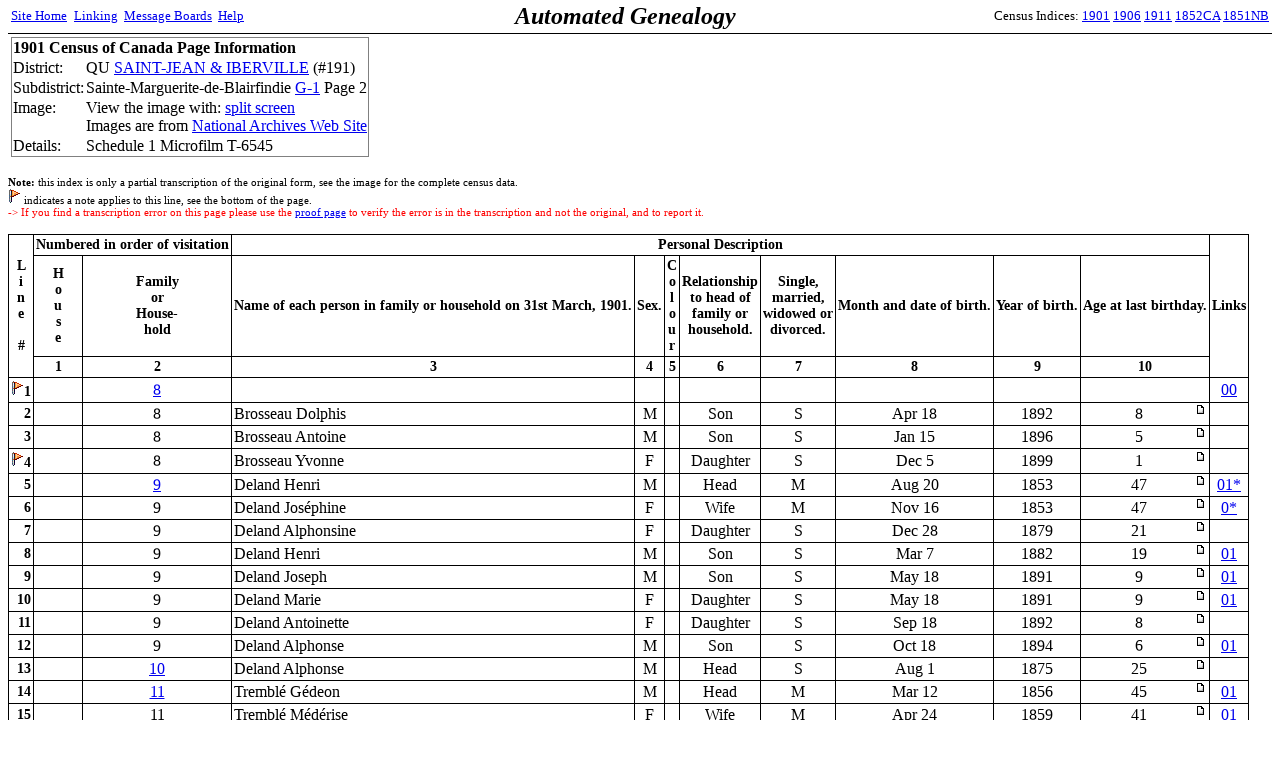

--- FILE ---
content_type: text/html;charset=ISO-8859-1
request_url: http://www.automatedgenealogy.com/census/View.jsp?id=35489&highlight=24
body_size: 46294
content:

<!DOCTYPE HTML PUBLIC "-//W3C//DTD HTML 4.01 Transitional//EN">
<html>

<head>
<title>Automated Genealogy 1901 Census Transcription Project</title>
<meta http-equiv="Content-Type" content="text/html; charset=ISO-8859-1">
<link REL="STYLESHEET" HREF="/census/site.css" TYPE="text/css">
</head>
<body bgcolor="#FFFFFF" style="margin-top: 0">








<table bgcolor="white" width="100%" cellspacing="0" style="border-bottom: 1px solid #000000; padding: 2">
<tr>
  <td align="left" width2="150"><small><a href="/index.html" target="_top">Site&nbsp;Home</a>&nbsp;<a href="/uidlinks/LinkCentre.jsp" style="padding-left: 4;">Linking</a>&nbsp;&nbsp;<a href="http://forum.automatedgenealogy.com/phpBB3/index.php" target="_top">Message&nbsp;Boards</a>&nbsp;&nbsp;<a href="http://automatedgenealogy.com/wiki/wiki/Main">Help</a></small></td>
  <td align="left" style="font-family: verdana; font-size: 24px; font-weight: bold"><i>Automated&nbsp;Genealogy</i></td>
  <td align="right" width="150"><small>
Census&nbsp;Indices:&nbsp;<a href="/census/index.jsp?locale=en" target="_top">1901</a>&nbsp;<a href="/census06/index.jsp?locale=en" target="_top">1906</a>&nbsp;<a href="/census11/index.jsp?locale=en" target="_top">1911</a>&nbsp;<a href="/census52/index.jsp?locale=en" target="_top">1852CA</a>&nbsp;<a href="/censusnb51/index.jsp?locale=en" target="_top">1851NB</a></small></td>
</tr>
</table>




<table width="100%" border="0"><tr><td>
<table frame="box" rules="none">
<tr><td colspan="2"><b>1901 Census of Canada Page Information</b></td></tr>

<tr><td>District:</td><td>QU <a href="District.jsp?districtId=191">SAINT-JEAN & IBERVILLE</a> (#191)</td></tr>
<tr><td>Subdistrict:</td><td>Sainte-Marguerite-de-Blairfindie
    <a href="EnumerationDistrict.jsp?id=2771">G-1</a>
    Page 2</td></tr>
<tr><td valign="top">Image:</td>


<td>View the image with:
<a href="ViewFrame.jsp?id=35489&amp;highlight=24">split screen</a><br>Images are from <a href="http://www.bac-lac.gc.ca/eng/census/1901/Pages/about-census.aspx" target="_new">National Archives Web Site</a></td>

</tr>
<tr><td>Details:</td><td>Schedule 1 Microfilm T-6545</td></tr>



</table>
</td><td align="center" style="padding: 10" width="468"
<!-- test -->



</td></tr></table>
<!-- SELECT line FROM fieldnote WHERE pageId=35489 -->
<!-- fieldnote on line 1 -->
<!-- fieldnote on line 4 -->
<!-- fieldnote on line 1 -->
<!-- fieldnote on line 1 -->
<!-- fieldnote on line 1 -->
<!-- fieldnote on line 1 -->
<!-- put(1,700545575) -->
<!-- put(5,700216842) -->
<!-- put(6,700216847) -->
<!-- put(8,700216846) -->
<!-- put(9,700216843) -->
<!-- put(10,700216844) -->
<!-- put(12,700216845) -->
<!-- put(14,150188975) -->
<!-- put(15,150188976) -->
<!-- put(18,150188978) -->
<!-- put(19,150188979) -->
<!-- put(20,150188980) -->
<!-- put(21,150188981) -->
<!-- put(30,150009868) -->
<!-- put(31,150421319) -->
<!-- put(37,150038354) -->
<!-- put(38,150038355) -->
<!-- put(39,150038356) -->
<!-- put(40,150038357) -->
<!-- put(41,150038358) -->
<!-- put(42,150038359) -->
<!-- put(43,150038363) -->
<!-- put(44,150038364) -->
<!-- put(50,150038441) -->

<p><small><small><b>Note:</b> this index is only a partial transcription of the original form, see the image for the complete census data.

<br>
<img src="Flag.gif" alt="flag icon"> indicates a note applies to this line, see the bottom of the page.

<br><font color="red"><blink>-&gt;</blink> If you find a transcription error on this page please use the

<a href="ProofFrame.jsp?id=35489">proof page</a>

to verify the error is in the transcription and not the original, and to report it.</font>
</small></small></p>
<table frame="box" rules="all" cellpadding="2" bordercolor="black" STYLE="border-collapse: collapse">
<tr class="Header">
    <td align="center" rowspan="3">L<br />i<br />n<br />e<br />&nbsp;<br />#</td>
    <td align="center" colspan="2">Numbered in order of visitation</td>
    <td align="center" colspan="8">Personal Description</td>

    <td align="center" rowspan="3">Links</td>

</tr>
<tr class="Header">
    <td align="center">H<br />o<br />u<br />s<br />e</td>
    <td align="center">Family<br />or<br />House-<br />hold</td>

    <td align="center">Name&nbsp;of&nbsp;each&nbsp;person in family or household on 31st March, 1901.</td>
    <td align="center">Sex.</td>
    <td align="center">C<br />o<br />l<br />o<br />u<br />r</td>
    <td align="center">Relationship<br />to head of<br />family or<br />household.</td>
    <td align="center">Single,<br>married,<br>widowed or<br>divorced.</td>
    <td align="center">Month and date of birth.</td>
    <td align="center">Year of birth.</td>
    <td align="center">Age at last birthday.</td>
</tr>
<tr class="Header">
  <th>1</th>
  <th>2</th>
  <th>3</th>
  <th>4</th>
  <th>5</th>
  <th>6</th>
  <th>7</th>
  <th>8</th>
  <th>9</th>
  <th>10</th>
</tr>

<tr class="Hand">
<td align="right" class="Header"><img src="Flag.gif" alt="flag">1</td>
<td>&nbsp;</td>

<td align="center"><a href="DisplayHousehold.jsp?sdid=2771&amp;household=8">8</a></td>

<td> &nbsp;</td>
<td align="center">&nbsp;</td>
<td>&nbsp;</td>
<td align="center">&nbsp;</td>
<td align="center">&nbsp;</td>
<td align="center">&nbsp;&nbsp;&nbsp;</td>
<td align="center">&nbsp;</td>
<td align="center">
<table width="100%" border="0" cellpadding="0" cellspacing="0"><tr><td align="center">
&nbsp;
</td>
<td align="right" valign="top" width="12">

</td></tr></table>
</td>

<td align="center"><a href="/uidlinks/Links.jsp?uid=700545575" title="View linked records:&#10;1901 Census&#10;1901 Census">00</a></td>


</tr>

<tr class="Hand">
<td align="right" class="Header">2</td>
<td>&nbsp;</td>

<td align="center">8</td>

<td>Brosseau Dolphis</td>
<td align="center">M</td>
<td>&nbsp;</td>
<td align="center">Son</td>
<td align="center">S</td>
<td align="center">Apr&nbsp;18</td>
<td align="center">1892</td>
<td align="center">
<table width="100%" border="0" cellpadding="0" cellspacing="0"><tr><td align="center">
8
</td>
<td align="right" valign="top" width="12">

<a href="View.jsp?id=35489&amp;highlight=2"><img border="0" src="images/icon_minipost.gif" alt="page icon"></a>

</td></tr></table>
</td>

<td>&nbsp;</td>


</tr>

<tr class="Hand">
<td align="right" class="Header">3</td>
<td>&nbsp;</td>

<td align="center">8</td>

<td>Brosseau Antoine</td>
<td align="center">M</td>
<td>&nbsp;</td>
<td align="center">Son</td>
<td align="center">S</td>
<td align="center">Jan&nbsp;15</td>
<td align="center">1896</td>
<td align="center">
<table width="100%" border="0" cellpadding="0" cellspacing="0"><tr><td align="center">
5
</td>
<td align="right" valign="top" width="12">

<a href="View.jsp?id=35489&amp;highlight=3"><img border="0" src="images/icon_minipost.gif" alt="page icon"></a>

</td></tr></table>
</td>

<td>&nbsp;</td>


</tr>

<tr class="Hand">
<td align="right" class="Header"><img src="Flag.gif" alt="flag">4</td>
<td>&nbsp;</td>

<td align="center">8</td>

<td>Brosseau Yvonne</td>
<td align="center">F</td>
<td>&nbsp;</td>
<td align="center">Daughter</td>
<td align="center">S</td>
<td align="center">Dec&nbsp;5</td>
<td align="center">1899</td>
<td align="center">
<table width="100%" border="0" cellpadding="0" cellspacing="0"><tr><td align="center">
1
</td>
<td align="right" valign="top" width="12">

<a href="View.jsp?id=35489&amp;highlight=4"><img border="0" src="images/icon_minipost.gif" alt="page icon"></a>

</td></tr></table>
</td>

<td>&nbsp;</td>


</tr>

<tr class="Hand">
<td align="right" class="Header">5</td>
<td>&nbsp;</td>

<td align="center"><a href="DisplayHousehold.jsp?sdid=2771&amp;household=9">9</a></td>

<td>Deland Henri</td>
<td align="center">M</td>
<td>&nbsp;</td>
<td align="center">Head</td>
<td align="center">M</td>
<td align="center">Aug&nbsp;20</td>
<td align="center">1853</td>
<td align="center">
<table width="100%" border="0" cellpadding="0" cellspacing="0"><tr><td align="center">
47
</td>
<td align="right" valign="top" width="12">

<a href="View.jsp?id=35489&amp;highlight=5"><img border="0" src="images/icon_minipost.gif" alt="page icon"></a>

</td></tr></table>
</td>

<td align="center"><a href="/uidlinks/Links.jsp?uid=700216842" title="View linked records:&#10;1901 Census&#10;1911 Census&#10;Other Record">01*</a></td>


</tr>

<tr class="Hand">
<td align="right" class="Header">6</td>
<td>&nbsp;</td>

<td align="center">9</td>

<td>Deland Joséphine</td>
<td align="center">F</td>
<td>&nbsp;</td>
<td align="center">Wife</td>
<td align="center">M</td>
<td align="center">Nov&nbsp;16</td>
<td align="center">1853</td>
<td align="center">
<table width="100%" border="0" cellpadding="0" cellspacing="0"><tr><td align="center">
47
</td>
<td align="right" valign="top" width="12">

<a href="View.jsp?id=35489&amp;highlight=6"><img border="0" src="images/icon_minipost.gif" alt="page icon"></a>

</td></tr></table>
</td>

<td align="center"><a href="/uidlinks/Links.jsp?uid=700216847" title="View linked records:&#10;1901 Census&#10;Other Record">0*</a></td>


</tr>

<tr class="Hand">
<td align="right" class="Header">7</td>
<td>&nbsp;</td>

<td align="center">9</td>

<td>Deland Alphonsine</td>
<td align="center">F</td>
<td>&nbsp;</td>
<td align="center">Daughter</td>
<td align="center">S</td>
<td align="center">Dec&nbsp;28</td>
<td align="center">1879</td>
<td align="center">
<table width="100%" border="0" cellpadding="0" cellspacing="0"><tr><td align="center">
21
</td>
<td align="right" valign="top" width="12">

<a href="View.jsp?id=35489&amp;highlight=7"><img border="0" src="images/icon_minipost.gif" alt="page icon"></a>

</td></tr></table>
</td>

<td>&nbsp;</td>


</tr>

<tr class="Hand">
<td align="right" class="Header">8</td>
<td>&nbsp;</td>

<td align="center">9</td>

<td>Deland Henri</td>
<td align="center">M</td>
<td>&nbsp;</td>
<td align="center">Son</td>
<td align="center">S</td>
<td align="center">Mar&nbsp;7</td>
<td align="center">1882</td>
<td align="center">
<table width="100%" border="0" cellpadding="0" cellspacing="0"><tr><td align="center">
19
</td>
<td align="right" valign="top" width="12">

<a href="View.jsp?id=35489&amp;highlight=8"><img border="0" src="images/icon_minipost.gif" alt="page icon"></a>

</td></tr></table>
</td>

<td align="center"><a href="/uidlinks/Links.jsp?uid=700216846" title="View linked records:&#10;1901 Census&#10;1911 Census">01</a></td>


</tr>

<tr class="Hand">
<td align="right" class="Header">9</td>
<td>&nbsp;</td>

<td align="center">9</td>

<td>Deland Joseph</td>
<td align="center">M</td>
<td>&nbsp;</td>
<td align="center">Son</td>
<td align="center">S</td>
<td align="center">May&nbsp;18</td>
<td align="center">1891</td>
<td align="center">
<table width="100%" border="0" cellpadding="0" cellspacing="0"><tr><td align="center">
9
</td>
<td align="right" valign="top" width="12">

<a href="View.jsp?id=35489&amp;highlight=9"><img border="0" src="images/icon_minipost.gif" alt="page icon"></a>

</td></tr></table>
</td>

<td align="center"><a href="/uidlinks/Links.jsp?uid=700216843" title="View linked records:&#10;1901 Census&#10;1911 Census">01</a></td>


</tr>

<tr class="Hand">
<td align="right" class="Header">10</td>
<td>&nbsp;</td>

<td align="center">9</td>

<td>Deland Marie</td>
<td align="center">F</td>
<td>&nbsp;</td>
<td align="center">Daughter</td>
<td align="center">S</td>
<td align="center">May&nbsp;18</td>
<td align="center">1891</td>
<td align="center">
<table width="100%" border="0" cellpadding="0" cellspacing="0"><tr><td align="center">
9
</td>
<td align="right" valign="top" width="12">

<a href="View.jsp?id=35489&amp;highlight=10"><img border="0" src="images/icon_minipost.gif" alt="page icon"></a>

</td></tr></table>
</td>

<td align="center"><a href="/uidlinks/Links.jsp?uid=700216844" title="View linked records:&#10;1901 Census&#10;1911 Census">01</a></td>


</tr>

<tr class="Hand">
<td align="right" class="Header">11</td>
<td>&nbsp;</td>

<td align="center">9</td>

<td>Deland Antoinette</td>
<td align="center">F</td>
<td>&nbsp;</td>
<td align="center">Daughter</td>
<td align="center">S</td>
<td align="center">Sep&nbsp;18</td>
<td align="center">1892</td>
<td align="center">
<table width="100%" border="0" cellpadding="0" cellspacing="0"><tr><td align="center">
8
</td>
<td align="right" valign="top" width="12">

<a href="View.jsp?id=35489&amp;highlight=11"><img border="0" src="images/icon_minipost.gif" alt="page icon"></a>

</td></tr></table>
</td>

<td>&nbsp;</td>


</tr>

<tr class="Hand">
<td align="right" class="Header">12</td>
<td>&nbsp;</td>

<td align="center">9</td>

<td>Deland Alphonse</td>
<td align="center">M</td>
<td>&nbsp;</td>
<td align="center">Son</td>
<td align="center">S</td>
<td align="center">Oct&nbsp;18</td>
<td align="center">1894</td>
<td align="center">
<table width="100%" border="0" cellpadding="0" cellspacing="0"><tr><td align="center">
6
</td>
<td align="right" valign="top" width="12">

<a href="View.jsp?id=35489&amp;highlight=12"><img border="0" src="images/icon_minipost.gif" alt="page icon"></a>

</td></tr></table>
</td>

<td align="center"><a href="/uidlinks/Links.jsp?uid=700216845" title="View linked records:&#10;1901 Census&#10;1911 Census">01</a></td>


</tr>

<tr class="Hand">
<td align="right" class="Header">13</td>
<td>&nbsp;</td>

<td align="center"><a href="DisplayHousehold.jsp?sdid=2771&amp;household=10">10</a></td>

<td>Deland Alphonse</td>
<td align="center">M</td>
<td>&nbsp;</td>
<td align="center">Head</td>
<td align="center">S</td>
<td align="center">Aug&nbsp;1</td>
<td align="center">1875</td>
<td align="center">
<table width="100%" border="0" cellpadding="0" cellspacing="0"><tr><td align="center">
25
</td>
<td align="right" valign="top" width="12">

<a href="View.jsp?id=35489&amp;highlight=13"><img border="0" src="images/icon_minipost.gif" alt="page icon"></a>

</td></tr></table>
</td>

<td>&nbsp;</td>


</tr>

<tr class="Hand">
<td align="right" class="Header">14</td>
<td>&nbsp;</td>

<td align="center"><a href="DisplayHousehold.jsp?sdid=2771&amp;household=11">11</a></td>

<td>Tremblé Gédeon</td>
<td align="center">M</td>
<td>&nbsp;</td>
<td align="center">Head</td>
<td align="center">M</td>
<td align="center">Mar&nbsp;12</td>
<td align="center">1856</td>
<td align="center">
<table width="100%" border="0" cellpadding="0" cellspacing="0"><tr><td align="center">
45
</td>
<td align="right" valign="top" width="12">

<a href="View.jsp?id=35489&amp;highlight=14"><img border="0" src="images/icon_minipost.gif" alt="page icon"></a>

</td></tr></table>
</td>

<td align="center"><a href="/uidlinks/Links.jsp?uid=150188975" title="View linked records:&#10;1901 Census&#10;1911 Census">01</a></td>


</tr>

<tr class="Hand">
<td align="right" class="Header">15</td>
<td>&nbsp;</td>

<td align="center">11</td>

<td>Tremblé Médérise</td>
<td align="center">F</td>
<td>&nbsp;</td>
<td align="center">Wife</td>
<td align="center">M</td>
<td align="center">Apr&nbsp;24</td>
<td align="center">1859</td>
<td align="center">
<table width="100%" border="0" cellpadding="0" cellspacing="0"><tr><td align="center">
41
</td>
<td align="right" valign="top" width="12">

<a href="View.jsp?id=35489&amp;highlight=15"><img border="0" src="images/icon_minipost.gif" alt="page icon"></a>

</td></tr></table>
</td>

<td align="center"><a href="/uidlinks/Links.jsp?uid=150188976" title="View linked records:&#10;1901 Census&#10;1911 Census">01</a></td>


</tr>

<tr class="Hand">
<td align="right" class="Header">16</td>
<td>&nbsp;</td>

<td align="center">11</td>

<td>Tremblé Emile</td>
<td align="center">M</td>
<td>&nbsp;</td>
<td align="center">Son</td>
<td align="center">S</td>
<td align="center">May&nbsp;27</td>
<td align="center">1888</td>
<td align="center">
<table width="100%" border="0" cellpadding="0" cellspacing="0"><tr><td align="center">
12
</td>
<td align="right" valign="top" width="12">

<a href="View.jsp?id=35489&amp;highlight=16"><img border="0" src="images/icon_minipost.gif" alt="page icon"></a>

</td></tr></table>
</td>

<td>&nbsp;</td>


</tr>

<tr class="Hand">
<td align="right" class="Header">17</td>
<td>&nbsp;</td>

<td align="center">11</td>

<td>Tremblé Louis</td>
<td align="center">M</td>
<td>&nbsp;</td>
<td align="center">Son</td>
<td align="center">S</td>
<td align="center">Apr&nbsp;11</td>
<td align="center">1890</td>
<td align="center">
<table width="100%" border="0" cellpadding="0" cellspacing="0"><tr><td align="center">
10
</td>
<td align="right" valign="top" width="12">

<a href="View.jsp?id=35489&amp;highlight=17"><img border="0" src="images/icon_minipost.gif" alt="page icon"></a>

</td></tr></table>
</td>

<td>&nbsp;</td>


</tr>

<tr class="Hand">
<td align="right" class="Header">18</td>
<td>&nbsp;</td>

<td align="center">11</td>

<td>Tremblé Wilfrid</td>
<td align="center">M</td>
<td>&nbsp;</td>
<td align="center">Son</td>
<td align="center">S</td>
<td align="center">Jan&nbsp;4</td>
<td align="center">1892</td>
<td align="center">
<table width="100%" border="0" cellpadding="0" cellspacing="0"><tr><td align="center">
9
</td>
<td align="right" valign="top" width="12">

<a href="View.jsp?id=35489&amp;highlight=18"><img border="0" src="images/icon_minipost.gif" alt="page icon"></a>

</td></tr></table>
</td>

<td align="center"><a href="/uidlinks/Links.jsp?uid=150188978" title="View linked records:&#10;1901 Census&#10;1911 Census">01</a></td>


</tr>

<tr class="Hand">
<td align="right" class="Header">19</td>
<td>&nbsp;</td>

<td align="center">11</td>

<td>Tremblé Léopold</td>
<td align="center">M</td>
<td>&nbsp;</td>
<td align="center">Son</td>
<td align="center">S</td>
<td align="center">Oct&nbsp;25</td>
<td align="center">1893</td>
<td align="center">
<table width="100%" border="0" cellpadding="0" cellspacing="0"><tr><td align="center">
7
</td>
<td align="right" valign="top" width="12">

<a href="View.jsp?id=35489&amp;highlight=19"><img border="0" src="images/icon_minipost.gif" alt="page icon"></a>

</td></tr></table>
</td>

<td align="center"><a href="/uidlinks/Links.jsp?uid=150188979" title="View linked records:&#10;1901 Census&#10;1911 Census">01</a></td>


</tr>

<tr class="Hand">
<td align="right" class="Header">20</td>
<td>&nbsp;</td>

<td align="center">11</td>

<td>Tremblé Emilienne</td>
<td align="center">F</td>
<td>&nbsp;</td>
<td align="center">Daughter</td>
<td align="center">S</td>
<td align="center">Mar&nbsp;30</td>
<td align="center">1897</td>
<td align="center">
<table width="100%" border="0" cellpadding="0" cellspacing="0"><tr><td align="center">
4
</td>
<td align="right" valign="top" width="12">

<a href="View.jsp?id=35489&amp;highlight=20"><img border="0" src="images/icon_minipost.gif" alt="page icon"></a>

</td></tr></table>
</td>

<td align="center"><a href="/uidlinks/Links.jsp?uid=150188980" title="View linked records:&#10;1901 Census&#10;1911 Census">01</a></td>


</tr>

<tr class="Hand">
<td align="right" class="Header">21</td>
<td>&nbsp;</td>

<td align="center">11</td>

<td>Tremblé Lucienne</td>
<td align="center">F</td>
<td>&nbsp;</td>
<td align="center">Daughter</td>
<td align="center">S</td>
<td align="center">Mar&nbsp;29</td>
<td align="center">1900</td>
<td align="center">
<table width="100%" border="0" cellpadding="0" cellspacing="0"><tr><td align="center">
1
</td>
<td align="right" valign="top" width="12">

<a href="View.jsp?id=35489&amp;highlight=21"><img border="0" src="images/icon_minipost.gif" alt="page icon"></a>

</td></tr></table>
</td>

<td align="center"><a href="/uidlinks/Links.jsp?uid=150188981" title="View linked records:&#10;1901 Census&#10;1911 Census">01</a></td>


</tr>

<tr class="Hand">
<td align="right" class="Header">22<a name="highlight"></a></td>
<td>&nbsp;</td>

<td align="center"><a href="DisplayHousehold.jsp?sdid=2771&amp;household=12">12</a></td>

<td>Marier Adelard</td>
<td align="center">M</td>
<td>&nbsp;</td>
<td align="center">Head</td>
<td align="center">M</td>
<td align="center">Dec&nbsp;19</td>
<td align="center">1861</td>
<td align="center">
<table width="100%" border="0" cellpadding="0" cellspacing="0"><tr><td align="center">
37
</td>
<td align="right" valign="top" width="12">

<a href="View.jsp?id=35489&amp;highlight=22"><img border="0" src="images/icon_minipost.gif" alt="page icon"></a>

</td></tr></table>
</td>

<td>&nbsp;</td>


</tr>

<tr class="Hand">
<td align="right" class="Header">23</td>
<td>&nbsp;</td>

<td align="center">12</td>

<td>Marier Mary</td>
<td align="center">F</td>
<td>&nbsp;</td>
<td align="center">Wife</td>
<td align="center">M</td>
<td align="center">Apr&nbsp;18</td>
<td align="center">1863</td>
<td align="center">
<table width="100%" border="0" cellpadding="0" cellspacing="0"><tr><td align="center">
37
</td>
<td align="right" valign="top" width="12">

<a href="View.jsp?id=35489&amp;highlight=23"><img border="0" src="images/icon_minipost.gif" alt="page icon"></a>

</td></tr></table>
</td>

<td>&nbsp;</td>


</tr>

<tr class="Hand" bgcolor="yellow">
<td align="right" class="Header">24</td>
<td>&nbsp;</td>

<td align="center">12</td>

<td>Marier Borgia</td>
<td align="center">M</td>
<td>&nbsp;</td>
<td align="center">Son</td>
<td align="center">S</td>
<td align="center">Oct&nbsp;8</td>
<td align="center">1889</td>
<td align="center">
<table width="100%" border="0" cellpadding="0" cellspacing="0"><tr><td align="center">
11
</td>
<td align="right" valign="top" width="12">

<a href="View.jsp?id=35489&amp;highlight=24"><img border="0" src="images/icon_minipost.gif" alt="page icon"></a>

</td></tr></table>
</td>

<td>&nbsp;</td>


</tr>

<tr class="Hand">
<td align="right" class="Header">25</td>
<td>&nbsp;</td>

<td align="center">12</td>

<td>Marier Alice</td>
<td align="center">F</td>
<td>&nbsp;</td>
<td align="center">Daughter</td>
<td align="center">S</td>
<td align="center">Jun&nbsp;26</td>
<td align="center">1891</td>
<td align="center">
<table width="100%" border="0" cellpadding="0" cellspacing="0"><tr><td align="center">
9
</td>
<td align="right" valign="top" width="12">

<a href="View.jsp?id=35489&amp;highlight=25"><img border="0" src="images/icon_minipost.gif" alt="page icon"></a>

</td></tr></table>
</td>

<td>&nbsp;</td>


</tr>

<tr class="Hand">
<td align="right" class="Header">26</td>
<td>&nbsp;</td>

<td align="center">12</td>

<td>Marier Azilda</td>
<td align="center">F</td>
<td>&nbsp;</td>
<td align="center">Daughter</td>
<td align="center">S</td>
<td align="center">Jul&nbsp;2</td>
<td align="center">1893</td>
<td align="center">
<table width="100%" border="0" cellpadding="0" cellspacing="0"><tr><td align="center">
7
</td>
<td align="right" valign="top" width="12">

<a href="View.jsp?id=35489&amp;highlight=26"><img border="0" src="images/icon_minipost.gif" alt="page icon"></a>

</td></tr></table>
</td>

<td>&nbsp;</td>


</tr>

<tr class="Hand">
<td align="right" class="Header">27</td>
<td>&nbsp;</td>

<td align="center">12</td>

<td>Marier Urgèle</td>
<td align="center">M</td>
<td>&nbsp;</td>
<td align="center">Son</td>
<td align="center">S</td>
<td align="center">Sep&nbsp;23</td>
<td align="center">1895</td>
<td align="center">
<table width="100%" border="0" cellpadding="0" cellspacing="0"><tr><td align="center">
5
</td>
<td align="right" valign="top" width="12">

<a href="View.jsp?id=35489&amp;highlight=27"><img border="0" src="images/icon_minipost.gif" alt="page icon"></a>

</td></tr></table>
</td>

<td>&nbsp;</td>


</tr>

<tr class="Hand">
<td align="right" class="Header">28</td>
<td>&nbsp;</td>

<td align="center">12</td>

<td>Marier Berthe</td>
<td align="center">F</td>
<td>&nbsp;</td>
<td align="center">Daughter</td>
<td align="center">S</td>
<td align="center">Feb&nbsp;23</td>
<td align="center">1898</td>
<td align="center">
<table width="100%" border="0" cellpadding="0" cellspacing="0"><tr><td align="center">
3
</td>
<td align="right" valign="top" width="12">

<a href="View.jsp?id=35489&amp;highlight=28"><img border="0" src="images/icon_minipost.gif" alt="page icon"></a>

</td></tr></table>
</td>

<td>&nbsp;</td>


</tr>

<tr class="Hand">
<td align="right" class="Header">29</td>
<td>&nbsp;</td>

<td align="center">12</td>

<td>Marier M. Ange</td>
<td align="center">F</td>
<td>&nbsp;</td>
<td align="center">Daughter</td>
<td align="center">S</td>
<td align="center">Feb&nbsp;15</td>
<td align="center">1901</td>
<td align="center">
<table width="100%" border="0" cellpadding="0" cellspacing="0"><tr><td align="center">
1/12
</td>
<td align="right" valign="top" width="12">

<a href="View.jsp?id=35489&amp;highlight=29"><img border="0" src="images/icon_minipost.gif" alt="page icon"></a>

</td></tr></table>
</td>

<td>&nbsp;</td>


</tr>

<tr class="Hand">
<td align="right" class="Header">30</td>
<td>&nbsp;</td>

<td align="center"><a href="DisplayHousehold.jsp?sdid=2771&amp;household=13">13</a></td>

<td>Berger J. Bte</td>
<td align="center">M</td>
<td>&nbsp;</td>
<td align="center">Head</td>
<td align="center">M</td>
<td align="center">Dec&nbsp;19</td>
<td align="center">1878</td>
<td align="center">
<table width="100%" border="0" cellpadding="0" cellspacing="0"><tr><td align="center">
22
</td>
<td align="right" valign="top" width="12">

<a href="View.jsp?id=35489&amp;highlight=30"><img border="0" src="images/icon_minipost.gif" alt="page icon"></a>

</td></tr></table>
</td>

<td align="center"><a href="/uidlinks/Links.jsp?uid=150009868" title="View linked records:&#10;1901 Census&#10;1911 Census">01</a></td>


</tr>

<tr class="Hand">
<td align="right" class="Header">31</td>
<td>&nbsp;</td>

<td align="center">13</td>

<td>Berger Julie</td>
<td align="center">F</td>
<td>&nbsp;</td>
<td align="center">Wife</td>
<td align="center">M</td>
<td align="center">Feb&nbsp;17</td>
<td align="center">1881</td>
<td align="center">
<table width="100%" border="0" cellpadding="0" cellspacing="0"><tr><td align="center">
20
</td>
<td align="right" valign="top" width="12">

<a href="View.jsp?id=35489&amp;highlight=31"><img border="0" src="images/icon_minipost.gif" alt="page icon"></a>

</td></tr></table>
</td>

<td align="center"><a href="/uidlinks/Links.jsp?uid=150421319" title="View linked records:&#10;1901 Census&#10;1911 Census">01</a></td>


</tr>

<tr class="Hand">
<td align="right" class="Header">32</td>
<td>&nbsp;</td>

<td align="center"><a href="DisplayHousehold.jsp?sdid=2771&amp;household=14">14</a></td>

<td>Liénard François</td>
<td align="center">M</td>
<td>&nbsp;</td>
<td align="center">Head</td>
<td align="center">M</td>
<td align="center">Nov&nbsp;22</td>
<td align="center">1851</td>
<td align="center">
<table width="100%" border="0" cellpadding="0" cellspacing="0"><tr><td align="center">
49
</td>
<td align="right" valign="top" width="12">

<a href="View.jsp?id=35489&amp;highlight=32"><img border="0" src="images/icon_minipost.gif" alt="page icon"></a>

</td></tr></table>
</td>

<td>&nbsp;</td>


</tr>

<tr class="Hand">
<td align="right" class="Header">33</td>
<td>&nbsp;</td>

<td align="center">14</td>

<td>Liénard Albertine</td>
<td align="center">F</td>
<td>&nbsp;</td>
<td align="center">Wife</td>
<td align="center">M</td>
<td align="center">Jan&nbsp;28</td>
<td align="center">1860</td>
<td align="center">
<table width="100%" border="0" cellpadding="0" cellspacing="0"><tr><td align="center">
41
</td>
<td align="right" valign="top" width="12">

<a href="View.jsp?id=35489&amp;highlight=33"><img border="0" src="images/icon_minipost.gif" alt="page icon"></a>

</td></tr></table>
</td>

<td>&nbsp;</td>


</tr>

<tr class="Hand">
<td align="right" class="Header">34</td>
<td>&nbsp;</td>

<td align="center">14</td>

<td>Liénard Yvon</td>
<td align="center">M</td>
<td>&nbsp;</td>
<td align="center">Son</td>
<td align="center">S</td>
<td align="center">Jul&nbsp;30</td>
<td align="center">1883</td>
<td align="center">
<table width="100%" border="0" cellpadding="0" cellspacing="0"><tr><td align="center">
17
</td>
<td align="right" valign="top" width="12">

<a href="View.jsp?id=35489&amp;highlight=34"><img border="0" src="images/icon_minipost.gif" alt="page icon"></a>

</td></tr></table>
</td>

<td>&nbsp;</td>


</tr>

<tr class="Hand">
<td align="right" class="Header">35</td>
<td>&nbsp;</td>

<td align="center">14</td>

<td>Liénard Léopold</td>
<td align="center">M</td>
<td>&nbsp;</td>
<td align="center">Son</td>
<td align="center">S</td>
<td align="center">Jun&nbsp;30</td>
<td align="center">1886</td>
<td align="center">
<table width="100%" border="0" cellpadding="0" cellspacing="0"><tr><td align="center">
14
</td>
<td align="right" valign="top" width="12">

<a href="View.jsp?id=35489&amp;highlight=35"><img border="0" src="images/icon_minipost.gif" alt="page icon"></a>

</td></tr></table>
</td>

<td>&nbsp;</td>


</tr>

<tr class="Hand">
<td align="right" class="Header">36</td>
<td>&nbsp;</td>

<td align="center">14</td>

<td>Liénard Edmour</td>
<td align="center">M</td>
<td>&nbsp;</td>
<td align="center">Son</td>
<td align="center">S</td>
<td align="center">Oct&nbsp;5</td>
<td align="center">1889</td>
<td align="center">
<table width="100%" border="0" cellpadding="0" cellspacing="0"><tr><td align="center">
11
</td>
<td align="right" valign="top" width="12">

<a href="View.jsp?id=35489&amp;highlight=36"><img border="0" src="images/icon_minipost.gif" alt="page icon"></a>

</td></tr></table>
</td>

<td>&nbsp;</td>


</tr>

<tr class="Hand">
<td align="right" class="Header">37</td>
<td>&nbsp;</td>

<td align="center"><a href="DisplayHousehold.jsp?sdid=2771&amp;household=15">15</a></td>

<td>Coupal Maxime</td>
<td align="center">M</td>
<td>&nbsp;</td>
<td align="center">Head</td>
<td align="center">M</td>
<td align="center">Apr&nbsp;23</td>
<td align="center">1865</td>
<td align="center">
<table width="100%" border="0" cellpadding="0" cellspacing="0"><tr><td align="center">
35
</td>
<td align="right" valign="top" width="12">

<a href="View.jsp?id=35489&amp;highlight=37"><img border="0" src="images/icon_minipost.gif" alt="page icon"></a>

</td></tr></table>
</td>

<td align="center"><a href="/uidlinks/Links.jsp?uid=150038354" title="View linked records:&#10;1901 Census&#10;1911 Census">01</a></td>


</tr>

<tr class="Hand">
<td align="right" class="Header">38</td>
<td>&nbsp;</td>

<td align="center">15</td>

<td>Coupal Maria</td>
<td align="center">F</td>
<td>&nbsp;</td>
<td align="center">Wife</td>
<td align="center">M</td>
<td align="center">Oct&nbsp;21</td>
<td align="center">1867</td>
<td align="center">
<table width="100%" border="0" cellpadding="0" cellspacing="0"><tr><td align="center">
33
</td>
<td align="right" valign="top" width="12">

<a href="View.jsp?id=35489&amp;highlight=38"><img border="0" src="images/icon_minipost.gif" alt="page icon"></a>

</td></tr></table>
</td>

<td align="center"><a href="/uidlinks/Links.jsp?uid=150038355" title="View linked records:&#10;1901 Census&#10;1911 Census">01</a></td>


</tr>

<tr class="Hand">
<td align="right" class="Header">39</td>
<td>&nbsp;</td>

<td align="center">15</td>

<td>Coupal Léonie</td>
<td align="center">F</td>
<td>&nbsp;</td>
<td align="center">Daughter</td>
<td align="center">S</td>
<td align="center">Dec&nbsp;31</td>
<td align="center">1889</td>
<td align="center">
<table width="100%" border="0" cellpadding="0" cellspacing="0"><tr><td align="center">
11
</td>
<td align="right" valign="top" width="12">

<a href="View.jsp?id=35489&amp;highlight=39"><img border="0" src="images/icon_minipost.gif" alt="page icon"></a>

</td></tr></table>
</td>

<td align="center"><a href="/uidlinks/Links.jsp?uid=150038356" title="View linked records:&#10;1901 Census&#10;1911 Census">01</a></td>


</tr>

<tr class="Hand">
<td align="right" class="Header">40</td>
<td>&nbsp;</td>

<td align="center">15</td>

<td>Coupal Maximilien</td>
<td align="center">M</td>
<td>&nbsp;</td>
<td align="center">Son</td>
<td align="center">S</td>
<td align="center">Feb&nbsp;15</td>
<td align="center">1891</td>
<td align="center">
<table width="100%" border="0" cellpadding="0" cellspacing="0"><tr><td align="center">
10
</td>
<td align="right" valign="top" width="12">

<a href="View.jsp?id=35489&amp;highlight=40"><img border="0" src="images/icon_minipost.gif" alt="page icon"></a>

</td></tr></table>
</td>

<td align="center"><a href="/uidlinks/Links.jsp?uid=150038357" title="View linked records:&#10;1901 Census&#10;1911 Census">01</a></td>


</tr>

<tr class="Hand">
<td align="right" class="Header">41</td>
<td>&nbsp;</td>

<td align="center">15</td>

<td>Coupal Arthur</td>
<td align="center">M</td>
<td>&nbsp;</td>
<td align="center">Son</td>
<td align="center">S</td>
<td align="center">Jan&nbsp;27</td>
<td align="center">1893</td>
<td align="center">
<table width="100%" border="0" cellpadding="0" cellspacing="0"><tr><td align="center">
8
</td>
<td align="right" valign="top" width="12">

<a href="View.jsp?id=35489&amp;highlight=41"><img border="0" src="images/icon_minipost.gif" alt="page icon"></a>

</td></tr></table>
</td>

<td align="center"><a href="/uidlinks/Links.jsp?uid=150038358" title="View linked records:&#10;1901 Census&#10;1911 Census">01</a></td>


</tr>

<tr class="Hand">
<td align="right" class="Header">42</td>
<td>&nbsp;</td>

<td align="center">15</td>

<td>Coupal Eugène</td>
<td align="center">M</td>
<td>&nbsp;</td>
<td align="center">Son</td>
<td align="center">S</td>
<td align="center">May&nbsp;19</td>
<td align="center">1895</td>
<td align="center">
<table width="100%" border="0" cellpadding="0" cellspacing="0"><tr><td align="center">
5
</td>
<td align="right" valign="top" width="12">

<a href="View.jsp?id=35489&amp;highlight=42"><img border="0" src="images/icon_minipost.gif" alt="page icon"></a>

</td></tr></table>
</td>

<td align="center"><a href="/uidlinks/Links.jsp?uid=150038359" title="View linked records:&#10;1901 Census&#10;1911 Census">01</a></td>


</tr>

<tr class="Hand">
<td align="right" class="Header">43</td>
<td>&nbsp;</td>

<td align="center">15</td>

<td>Coupal Mélanie</td>
<td align="center">F</td>
<td>&nbsp;</td>
<td align="center">Daughter</td>
<td align="center">S</td>
<td align="center">Jun&nbsp;7</td>
<td align="center">1897</td>
<td align="center">
<table width="100%" border="0" cellpadding="0" cellspacing="0"><tr><td align="center">
3
</td>
<td align="right" valign="top" width="12">

<a href="View.jsp?id=35489&amp;highlight=43"><img border="0" src="images/icon_minipost.gif" alt="page icon"></a>

</td></tr></table>
</td>

<td align="center"><a href="/uidlinks/Links.jsp?uid=150038363" title="View linked records:&#10;1901 Census&#10;1911 Census">01</a></td>


</tr>

<tr class="Hand">
<td align="right" class="Header">44</td>
<td>&nbsp;</td>

<td align="center">15</td>

<td>Coupal Berthe</td>
<td align="center">F</td>
<td>&nbsp;</td>
<td align="center">Daughter</td>
<td align="center">S</td>
<td align="center">Feb&nbsp;11</td>
<td align="center">1899</td>
<td align="center">
<table width="100%" border="0" cellpadding="0" cellspacing="0"><tr><td align="center">
2
</td>
<td align="right" valign="top" width="12">

<a href="View.jsp?id=35489&amp;highlight=44"><img border="0" src="images/icon_minipost.gif" alt="page icon"></a>

</td></tr></table>
</td>

<td align="center"><a href="/uidlinks/Links.jsp?uid=150038364" title="View linked records:&#10;1901 Census&#10;1911 Census">01</a></td>


</tr>

<tr class="Hand">
<td align="right" class="Header">45</td>
<td>&nbsp;</td>

<td align="center">15</td>

<td>Coupal Josephat</td>
<td align="center">M</td>
<td>&nbsp;</td>
<td align="center">Son</td>
<td align="center">S</td>
<td align="center">Mar&nbsp;14</td>
<td align="center">1900</td>
<td align="center">
<table width="100%" border="0" cellpadding="0" cellspacing="0"><tr><td align="center">
10/12
</td>
<td align="right" valign="top" width="12">

<a href="View.jsp?id=35489&amp;highlight=45"><img border="0" src="images/icon_minipost.gif" alt="page icon"></a>

</td></tr></table>
</td>

<td>&nbsp;</td>


</tr>

<tr class="Hand">
<td align="right" class="Header">46</td>
<td>&nbsp;</td>

<td align="center"><a href="DisplayHousehold.jsp?sdid=2771&amp;household=16">16</a></td>

<td>Desprince Pierre</td>
<td align="center">M</td>
<td>&nbsp;</td>
<td align="center">Head</td>
<td align="center">M</td>
<td align="center">Mar&nbsp;3</td>
<td align="center">1821</td>
<td align="center">
<table width="100%" border="0" cellpadding="0" cellspacing="0"><tr><td align="center">
80
</td>
<td align="right" valign="top" width="12">

<a href="View.jsp?id=35489&amp;highlight=46"><img border="0" src="images/icon_minipost.gif" alt="page icon"></a>

</td></tr></table>
</td>

<td>&nbsp;</td>


</tr>

<tr class="Hand">
<td align="right" class="Header">47</td>
<td>&nbsp;</td>

<td align="center">16</td>

<td>Desprince Ursule</td>
<td align="center">F</td>
<td>&nbsp;</td>
<td align="center">Wife</td>
<td align="center">M</td>
<td align="center">Sep&nbsp;22</td>
<td align="center">1834</td>
<td align="center">
<table width="100%" border="0" cellpadding="0" cellspacing="0"><tr><td align="center">
66
</td>
<td align="right" valign="top" width="12">

<a href="View.jsp?id=35489&amp;highlight=47"><img border="0" src="images/icon_minipost.gif" alt="page icon"></a>

</td></tr></table>
</td>

<td>&nbsp;</td>


</tr>

<tr class="Hand">
<td align="right" class="Header">48</td>
<td>&nbsp;</td>

<td align="center">16</td>

<td>Desprince Judith</td>
<td align="center">F</td>
<td>&nbsp;</td>
<td align="center">Daughter</td>
<td align="center">S</td>
<td align="center">Apr&nbsp;26</td>
<td align="center">1862</td>
<td align="center">
<table width="100%" border="0" cellpadding="0" cellspacing="0"><tr><td align="center">
38
</td>
<td align="right" valign="top" width="12">

<a href="View.jsp?id=35489&amp;highlight=48"><img border="0" src="images/icon_minipost.gif" alt="page icon"></a>

</td></tr></table>
</td>

<td>&nbsp;</td>


</tr>

<tr class="Hand">
<td align="right" class="Header">49</td>
<td>&nbsp;</td>

<td align="center">16</td>

<td>Desprince Virginie</td>
<td align="center">F</td>
<td>&nbsp;</td>
<td align="center">Daughter</td>
<td align="center">S</td>
<td align="center">Apr&nbsp;26</td>
<td align="center">1872</td>
<td align="center">
<table width="100%" border="0" cellpadding="0" cellspacing="0"><tr><td align="center">
28
</td>
<td align="right" valign="top" width="12">

<a href="View.jsp?id=35489&amp;highlight=49"><img border="0" src="images/icon_minipost.gif" alt="page icon"></a>

</td></tr></table>
</td>

<td>&nbsp;</td>


</tr>

<tr class="Hand">
<td align="right" class="Header">50</td>
<td>&nbsp;</td>

<td align="center"><a href="DisplayHousehold.jsp?sdid=2771&amp;household=17">17</a></td>

<td>Bourgeois Fortoie</td>
<td align="center">M</td>
<td>&nbsp;</td>
<td align="center">Head</td>
<td align="center">M</td>
<td align="center">Sep&nbsp;14</td>
<td align="center">1859</td>
<td align="center">
<table width="100%" border="0" cellpadding="0" cellspacing="0"><tr><td align="center">
41
</td>
<td align="right" valign="top" width="12">

<a href="View.jsp?id=35489&amp;highlight=50"><img border="0" src="images/icon_minipost.gif" alt="page icon"></a>

</td></tr></table>
</td>

<td align="center"><a href="/uidlinks/Links.jsp?uid=150038441" title="View linked records:&#10;1901 Census&#10;1911 Census">01</a></td>


</tr>
</table>
<h3>Line Notes On This Page</h3>

<p><img src="Flag.gif" alt="*"> The following note applies to line 1:
<table border="0"><tr><td valign="top" style="padding-top: 5">'Line scratched on Census'</td>

</tr></table>

<a name="corrections"></a>
<h3>Field Correction Notes on this page</h3>

<p><small>Field correction notes are <em>suggested</em> changes offered by a
proofreader or user, they should not be considered authoritative. If
the transcriber agrees with the suggestion they will change the line.
Notes for changes that have been made are removed periodically. The
presence of an uncorrected note is an extra prompt to the user to
consult the image. It is always good practice to confirm the accuracy
of the transcription by consulting the image.</small></p>

<table frame="box" rules="all" border="1" width="95%">

<tr><td colspan="12"><b>Field Value Correction Note</b></td></tr>
<tr class="Hand">
<td align="center">1</td>
<td>&nbsp;</td>
<td align="center">8</td>
<td>&nbsp;</td><td>&nbsp;</td>
<td align="center">&nbsp;</td>
<td>&nbsp;</td>
<td align="center">&nbsp;</td>
<td align="center">&nbsp;</td>
<td align="center">&nbsp; &nbsp;</td>
<td align="center">&nbsp;</td>
<td align="center">&nbsp;</td>
</tr>
<tr><td colspan="12">
<img src="Flag.gif" alt="*"> On line 1,
the value for the <tt>givens</tt>
field is &quot;[?]&quot;,
the suggested correction is &quot;Jos.&quot;. 

</td></tr>


<tr><td colspan="12">&nbsp;</td></tr>

<tr><td colspan="12"><b>Field Value Correction Note</b></td></tr>
<tr class="Hand">
<td align="center">1</td>
<td>&nbsp;</td>
<td align="center">8</td>
<td>&nbsp;</td><td>&nbsp;</td>
<td align="center">&nbsp;</td>
<td>&nbsp;</td>
<td align="center">&nbsp;</td>
<td align="center">&nbsp;</td>
<td align="center">&nbsp; &nbsp;</td>
<td align="center">&nbsp;</td>
<td align="center">&nbsp;</td>
</tr>
<tr><td colspan="12">
<img src="Flag.gif" alt="*"> On line 1,
the value for the <tt>surname</tt>
field is &quot;[&nbsp;]&quot;,
the suggested correction is &quot;Brosseau&quot;. 

<br />The following comment was attached: Crossed out lines still need to be transcribed

</td></tr>


<tr><td colspan="12">&nbsp;</td></tr>

<tr><td colspan="12"><b>Field Value Correction Note</b></td></tr>
<tr class="Hand">
<td align="center">1</td>
<td>&nbsp;</td>
<td align="center">8</td>
<td>&nbsp;</td><td>&nbsp;</td>
<td align="center">&nbsp;</td>
<td>&nbsp;</td>
<td align="center">&nbsp;</td>
<td align="center">&nbsp;</td>
<td align="center">&nbsp; &nbsp;</td>
<td align="center">&nbsp;</td>
<td align="center">&nbsp;</td>
</tr>
<tr><td colspan="12">
<img src="Flag.gif" alt="*"> On line 1,
the value for the <tt>sex</tt>
field is &quot;[?]&quot;,
the suggested correction is &quot;M&quot;. 

</td></tr>


<tr><td colspan="12">&nbsp;</td></tr>

<tr><td colspan="12"><b>Field Value Correction Note</b></td></tr>
<tr class="Hand">
<td align="center">1</td>
<td>&nbsp;</td>
<td align="center">8</td>
<td>&nbsp;</td><td>&nbsp;</td>
<td align="center">&nbsp;</td>
<td>&nbsp;</td>
<td align="center">&nbsp;</td>
<td align="center">&nbsp;</td>
<td align="center">&nbsp; &nbsp;</td>
<td align="center">&nbsp;</td>
<td align="center">&nbsp;</td>
</tr>
<tr><td colspan="12">
<img src="Flag.gif" alt="*"> On line 1,
the value for the <tt>maritalStatus</tt>
field is &quot;[?]&quot;,
the suggested correction is &quot;M&quot;. 

</td></tr>


<tr><td colspan="12">&nbsp;</td></tr>

<tr><td colspan="12"><b>Field Value Correction Note</b></td></tr>
<tr class="Hand">
<td align="center">1</td>
<td>&nbsp;</td>
<td align="center">8</td>
<td>&nbsp;</td><td>&nbsp;</td>
<td align="center">&nbsp;</td>
<td>&nbsp;</td>
<td align="center">&nbsp;</td>
<td align="center">&nbsp;</td>
<td align="center">&nbsp; &nbsp;</td>
<td align="center">&nbsp;</td>
<td align="center">&nbsp;</td>
</tr>
<tr><td colspan="12">
<img src="Flag.gif" alt="*"> On line 1,
the value for the <tt>relationship</tt>
field is &quot;[?]&quot;,
the suggested correction is &quot;Head&quot;. 

</td></tr>


<tr><td colspan="12">&nbsp;</td></tr>

<tr><td colspan="12"><b>Field Value Correction Note</b></td></tr>
<tr class="Hand">
<td align="center">4</td>
<td>&nbsp;</td>
<td align="center">8</td>
<td>Brosseau</td><td>Yvonne</td>
<td align="center">F</td>
<td>&nbsp;</td>
<td align="center">Daughter</td>
<td align="center">S</td>
<td align="center">Dec 5</td>
<td align="center">1899</td>
<td align="center">1</td>
</tr>
<tr><td colspan="12">
<img src="Flag.gif" alt="*"> On line 4,
the value for the <tt>givens</tt>
field is &quot;Yvonne&quot;,
the suggested correction is &quot;Ivonne&quot;. 

</td></tr>


<tr><td colspan="12">&nbsp;</td></tr>
</table>

<p>To register as a person researching someone on this page
<a href="ContactForm.jsp?pageId=35489">click here</a>.</p>
<p>Go to: Subdistrict Number: <a href="/census/EnumerationDistrict.jsp?id=2771" target="_self">g-1</a>
District: <a href="/census/District.jsp?districtId=191" target="_self">SAINT-JEAN & IBERVILLE</a>
National: <a href="/census/Nation.jsp" target="_self">Canada</a>.</p>
<p><a href="QuickMatch11.jsp?id=35489">Quick search for possible matches to 1911 Census</a></p>

<p align="center">All data on this site is copyrighted, use for personal research is free.<br />Redistribution requires permission: <a href="mailto:census@automatedgenealogy.com">email&nbsp;census@automatedgenealogy.com</a></p> 


</body>
</html>


